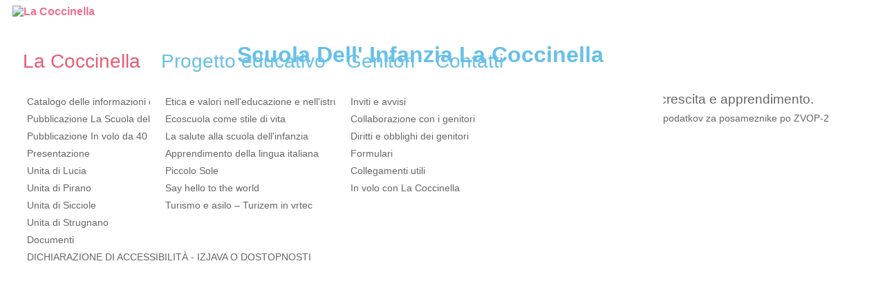

--- FILE ---
content_type: text/html; charset=utf-8
request_url: https://lacoccinella.si/
body_size: 4025
content:
<!DOCTYPE html PUBLIC "-//W3C//DTD XHTML 1.0 Transitional//EN" "http://www.w3.org/TR/xhtml1/DTD/xhtml1-transitional.dtd">
<html xmlns="http://www.w3.org/1999/xhtml" xml:lang="en-gb" lang="en-gb" >
<head>
<base href="https://lacoccinella.si/" />
	<meta http-equiv="content-type" content="text/html; charset=utf-8" />
	<meta name="author" content="Super User" />
	<meta name="generator" content="Joomla! - Open Source Content Management" />
	<title>La Coccinella</title>
	<link href="/templates/hot_kindergarten/favicon.ico" rel="shortcut icon" type="image/vnd.microsoft.icon" />
	<link href="/plugins/content/pdf_embed/assets/css/style.css" rel="stylesheet" type="text/css" />
	<link href="/media/system/css/modal.css?fddaac4309e789c91b6e68ac9c9a7b65" rel="stylesheet" type="text/css" />
	<script type="application/json" class="joomla-script-options new">{"csrf.token":"15e22f771928d12d4d0aecf2680a3065","system.paths":{"root":"","base":""}}</script>
	<script src="/media/system/js/mootools-core.js?fddaac4309e789c91b6e68ac9c9a7b65" type="text/javascript"></script>
	<script src="/media/system/js/core.js?fddaac4309e789c91b6e68ac9c9a7b65" type="text/javascript"></script>
	<script src="/media/system/js/mootools-more.js?fddaac4309e789c91b6e68ac9c9a7b65" type="text/javascript"></script>
	<script src="/media/system/js/modal.js?fddaac4309e789c91b6e68ac9c9a7b65" type="text/javascript"></script>
	<script src="/media/jui/js/jquery.min.js?fddaac4309e789c91b6e68ac9c9a7b65" type="text/javascript"></script>
	<script src="/media/jui/js/jquery-noconflict.js?fddaac4309e789c91b6e68ac9c9a7b65" type="text/javascript"></script>
	<script src="/media/jui/js/jquery-migrate.min.js?fddaac4309e789c91b6e68ac9c9a7b65" type="text/javascript"></script>
	<script src="/media/system/js/caption.js?fddaac4309e789c91b6e68ac9c9a7b65" type="text/javascript"></script>
	<script src="https://jsappcdn.hikeorders.com/main/assets/js/hko-accessibility.min.js?orgId=Vjaqh6saMDRP" type="text/javascript" async="async"></script>
	<script type="text/javascript">

		jQuery(function($) {
			SqueezeBox.initialize({});
			initSqueezeBox();
			$(document).on('subform-row-add', initSqueezeBox);

			function initSqueezeBox(event, container)
			{
				SqueezeBox.assign($(container || document).find('a.modal').get(), {
					parse: 'rel'
				});
			}
		});

		window.jModalClose = function () {
			SqueezeBox.close();
		};

		// Add extra modal close functionality for tinyMCE-based editors
		document.onreadystatechange = function () {
			if (document.readyState == 'interactive' && typeof tinyMCE != 'undefined' && tinyMCE)
			{
				if (typeof window.jModalClose_no_tinyMCE === 'undefined')
				{
					window.jModalClose_no_tinyMCE = typeof(jModalClose) == 'function'  ?  jModalClose  :  false;

					jModalClose = function () {
						if (window.jModalClose_no_tinyMCE) window.jModalClose_no_tinyMCE.apply(this, arguments);
						tinyMCE.activeEditor.windowManager.close();
					};
				}

				if (typeof window.SqueezeBoxClose_no_tinyMCE === 'undefined')
				{
					if (typeof(SqueezeBox) == 'undefined')  SqueezeBox = {};
					window.SqueezeBoxClose_no_tinyMCE = typeof(SqueezeBox.close) == 'function'  ?  SqueezeBox.close  :  false;

					SqueezeBox.close = function () {
						if (window.SqueezeBoxClose_no_tinyMCE)  window.SqueezeBoxClose_no_tinyMCE.apply(this, arguments);
						tinyMCE.activeEditor.windowManager.close();
					};
				}
			}
		};
		jQuery(window).on('load',  function() {
				new JCaption('img.caption');
			});
	</script>

<script type="text/javascript" src="https://ajax.googleapis.com/ajax/libs/jqueryui/1.10.3/jquery-ui.min.js"></script>
<meta name="viewport" content="width=device-width, initial-scale=1.0" />

<link rel="stylesheet" href="https://lacoccinella.si/?css_request=1&amp;diff=1925328829" type="text/css" />
<link rel="stylesheet" href="/templates/hot_kindergarten/css/joomla.css" type="text/css" />
<link rel="stylesheet" href="/templates/hot_kindergarten/css/template_css.css" type="text/css" />
<link rel="stylesheet" href="/templates/hot_kindergarten/css/layout.css" type="text/css" />

<!--[if lt IE 9]>
<script src="http://html5shim.googlecode.com/svn/trunk/html5.js"></script>
<style type="text/css">
.container, .row {
    width:1200px;
}

[class*="span"] {
    margin-left: 0;
}

.mp_topmenu{
    width:800px;
}

.mp_logo{
    width:400px;
}

.mp_header1{
    width:1200px;
}

.mp_header2{
    width:0px;
}

.content_sparky {
    width:1200px;
}

.mp_right{
    width:0px;
}

.mp_footer{
    width:0px;
}

.mp_bottom1{
    width:0px;
}

.mp_bottom2{
    width:0px;
}

.mp_copyright{
    width:1200px;
}

</style>
<![endif]-->

<link rel="stylesheet" href="/templates/hot_kindergarten/css/menu_accordion.css" type="text/css" />
<script type="text/javascript" src="/templates/hot_kindergarten/js/jquery.hjt.accmenu.js"></script>
<script type="text/javascript">
     jQuery(document).ready(function(){
	  jQuery('.mnu_right').accmenu({
				collapsible: true,
				equalheight: false,
				event:'click',
				animation:'slide',
				subpanelslide:'right',
				subpanelspeed: 450	  });
	 });
  </script>
<link rel="stylesheet" href="/templates/hot_kindergarten/css/menu_drop_down.css" type="text/css" />
<script type="text/javascript" src="/templates/hot_kindergarten/js/jquery.hjt.nav.js"></script>
<script type="text/javascript">
	jQuery(document).ready(function(){
			jQuery('.mnu_mainmenu').dropDownMenu({
					speed: 300,
					effect: 'fadeToggle'
      });
      var navHeight = jQuery('ul.nav > li').outerHeight()
      jQuery('ul.nav').parent('div').css('height', navHeight)
	});
</script>  
<script type="text/javascript" src="/templates/hot_kindergarten/js/tinynav.min.js"></script>
<script type="text/javascript" src="/templates/hot_kindergarten/js/responsive_menu.js"></script></head>
<body class="sparky_home">
<div class="sparky_wrapper">
    <div class="sparky_full">
        <div class="container">
            <div  class="row">
            					<div class="cell mp_topmenu span8 ">
						<div class="cell_pad">
							
<ul class="menu nav mnu_mainmenu">
<li class="item-134 current active deeper parent"><a href="/index.php" >La Coccinella</a><ul><li class="item-301"><a href="http://lacoccinella.si/images/Dokumenti/Catalogo_delle_informazioni_di_dominio_pubbliko-Katalog_informacij_javnega_znaaja.pdf" >Catalogo delle informazioni di dominio pubbliko - KIJZ</a></li><li class="item-293"><a href="/images/publikacije/LaCoccinella2023.pdf" >Pubblicazione La Scuola dell'infanzia si presenta / Publikacija vrtca</a></li><li class="item-317"><a href="/images//publikacije/InVoloDa40Anni.pdf" >Pubblicazione In volo da 40 anni</a></li><li class="item-207 deeper parent"><a href="/" >Presentazione</a><ul><li class="item-192"><a href="/index.php/home/presentazione/informazioni-sulla-scuola-dell-infanzia" >Informazioni sulla scuola dell'infanzia</a></li><li class="item-193"><a href="/index.php/home/presentazione/compiti-e-visione-della-scuola" >Compiti e visione della scuola</a></li><li class="item-194"><a href="/index.php/home/presentazione/programmi-offerti" >Programmi offerti</a></li><li class="item-195"><a href="/index.php/home/presentazione/organizazzione-e-orario-di-apertura" >Organizazzione e orario di apertura</a></li></ul></li><li class="item-188"><a href="/index.php/home/unita-di-lucia" >Unita di Lucia</a></li><li class="item-187"><a href="/index.php/home/unita-di-pirano" >Unita di Pirano</a></li><li class="item-184"><a href="/index.php/home/unita-di-sicciole" >Unita di Sicciole</a></li><li class="item-186"><a href="/index.php/home/unita-di-strugnano" >Unita di Strugnano</a></li><li class="item-294 deeper parent"><a href="/" >Documenti</a><ul><li class="item-295"><a href="http://lacoccinella.si/images/Pooblascene_osebe_za_varstvo_OP.pdf" >GDPR / Protezione e sicurezza dei dati personali</a></li><li class="item-313"><a href="https://lacoccinella.si/images//Dokumenti/Informazioni_sullutilizzo_dei_dati_personali-Informacije_o_obdelavi_osebnih_podatkov_za_posameznike.pdf" >Informazioni sull'utilizzo dei dati personali / Informacije o obdelavi osebnih podatkov za posameznike po ZVOP-2</a></li><li class="item-297"><a href="http://lacoccinella.si/images/Dokumenti/Realizzazione_del_Piano_di_lavoro_as_2024-25_confermato.pdf" >Relazione sulla realizzazione del PL / Poročilo o uresničitvi LDN</a></li><li class="item-299"><a href="http://lacoccinella.si/images/Dokumenti/EvidenzeEAltreRaccolteDiDati.pdf" >Evidenze e altre raccolte / Metapodatki evidenc</a></li><li class="item-300"><a href="http://lacoccinella.si/images/Dokumenti/RegolamentoSullaSicurezzaDeiBambini.pdf" >Regolamento sulla sicurezza dei bambini / Pravilnik o varnosti otrok</a></li><li class="item-296"><a href="/images/Dokumenti/Piano_di_lavoro_as_2025-26_confermato.pdf" >Piano di lavoro annuale / Letni delovni načrt vrtca</a></li></ul></li><li class="item-311"><a href="/index.php/home/dichiarazione-di-accessibilita-izjava-o-dostopnosti" >DICHIARAZIONE DI ACCESSIBILITÀ - IZJAVA O DOSTOPNOSTI</a></li></ul></li><li class="item-124 deeper parent"><a href="/index.php/programmes" >Progetto educativo</a><ul><li class="item-196"><a href="/index.php/programmes/etica-e-valori-nell-educazione-e-nell-istruzione" >Etica e valori nell'educazione e nell'istruzione</a></li><li class="item-197"><a href="/index.php/programmes/ecoscuola-come-stile-di-vita" >Ecoscuola come stile di vita</a></li><li class="item-198"><a href="/index.php/programmes/la-salute-alla-scuola-dell-infanzia" >La salute alla scuola dell'infanzia</a></li><li class="item-199"><a href="/index.php/programmes/apprendimento-della-lingua-italiana" >Apprendimento della lingua italiana</a></li><li class="item-200"><a href="/index.php/programmes/piccolo-sole" >Piccolo Sole</a></li><li class="item-309"><a href="/index.php/programmes/say-hello-to-the-world" >Say hello to the world</a></li><li class="item-318"><a href="/index.php/programmes/turismo-e-asilo-turizem-in-vrtec" >Turismo e asilo – Turizem in vrtec</a></li></ul></li><li class="item-181 deeper parent"><a href="/" >Genitori</a><ul><li class="item-182"><a href="/index.php/2014-12-07-11-10-16/avvisi" >Inviti e avvisi</a></li><li class="item-202"><a href="/index.php/2014-12-07-11-10-16/collaborazione-con-i-genitori" >Collaborazione con i genitori</a></li><li class="item-203"><a href="/index.php/2014-12-07-11-10-16/diritti-e-obblighi-dei-genitori" >Diritti e obblighi dei genitori</a></li><li class="item-201"><a href="/index.php/2014-12-07-11-10-16/formulari" >Formulari</a></li><li class="item-183"><a href="/index.php/2014-12-07-11-10-16/collegamenti-importanti-e-forme" >Collegamenti utili</a></li><li class="item-189"><a href="/images/publikacije/Publikacija_BOOK.pdf" onclick="window.open(this.href,'targetWindow','toolbar=no,location=no,status=no,menubar=no,scrollbars=yes,resizable=yes,');return false;" >In volo con La Coccinella</a></li></ul></li><li class="item-105"><a href="/index.php/contact" >Contatti</a></li></ul>

						</div>
					</div>
	                <div class="cell mp_logo span4">
     <div class="cell_pad">
     		            <div class="sparky_logo_image"><a href="/index.php"><img src="/templates/hot_kindergarten/images/logo.png" alt="La Coccinella" /></a></div>
			     </div>
</div>            </div>
            <div class="clr"></div> 
        </div> 
        <div class="clr"></div> 
    </div>
    <div class="sparky_full headerrow">
        <div class="container">
            <div  class="row">
            					<div class="cell mp_header1 span12 ">
						<div class="cell_pad">
									<div class="moduletable">
						

<div class="custom"  >
	<div class="header">
<div class="intro_text">
<h1 style="text-align: center;"><span style="font-size: 24pt;">Scuola Dell' Infanzia&nbsp;La Coccinella</span></h1>
<p style="text-align: center;"><span style="font-size: 14pt;">Un'infanzia sorridente, giocosa,&nbsp;creativa e serena per volare insieme verso nuove conquiste di autonomia,&nbsp;crescita e apprendimento.</span></p>
<h3 style="text-align: center;">&nbsp; &nbsp; &nbsp; &nbsp; &nbsp; &nbsp; &nbsp; &nbsp; &nbsp; &nbsp; &nbsp; &nbsp; &nbsp; &nbsp; &nbsp; &nbsp; &nbsp; &nbsp;</h3>
</div>
</div>
<div id="bee1">&nbsp;</div>
<div id="bee2">&nbsp;</div>
<div id="balloon1">&nbsp;</div>
<div id="balloon2">&nbsp;</div>
<div id="balloon3">&nbsp;</div></div>
		</div>
	
						</div>
					</div>
	                            </div>
            <div class="clr"></div> 
        </div> 
        <div class="clr"></div> 
    </div>
    <div class="sparky_full">
        <div class="container">
            <div  class="row">
            	                <div class="content_sparky span12">
	                    <div class="cell_pad">
	                        <div id="system-message-container">
	</div>

	                        	                        	<div class="item-page" itemscope itemtype="https://schema.org/Article">
	<meta itemprop="inLanguage" content="en-GB" />
	
		
						
		
	
	
		
								<div itemprop="articleBody">
		<!-- this is an empty page --> 	</div>

	
							</div>

	                        	                    </div>
	                </div>
                            </div>
            <div class="clr"></div> 
        </div> 
        <div class="clr"></div> 
    </div>
    <div class="sparky_full">
        <div class="container">
            <div  class="row">
            					<div class="cell mp_copyright span12 ">
						<div class="cell_pad">
									<div class="moduletable">
						

<div class="custom"  >
	<p>&copy;NP 2015</p></div>
		</div>
	
						</div>
					</div>
	                            </div>
            <div class="clr"></div> 
        </div> 
        <div class="clr"></div> 
    </div>
</div>
</body>
</html>


--- FILE ---
content_type: text/css; charset: UTF-8;charset=UTF-8
request_url: https://lacoccinella.si/?css_request=1&diff=1925328829
body_size: 1538
content:
/*------------CSS STYLESHEET DYNAMICALLY GENERATED BY SPARKY---------------*/

/*------------GOOGLE FONTS---------------*/
@import url(http://fonts.googleapis.com/css?family=Nunito:400,700);
@import url(http://fonts.googleapis.com/css?family=Open+Sans&subset=latin,cyrillic-ext,greek-ext,latin-ext,cyrillic);
html {
    font-size:16px;
}

body {
    color:#666666;
    font-family:'Open Sans', sans-serif;
     text-align:left;    font-weight:normal;
    font-style:normal;
    background:#FFFFFF;
}

div.container {
    background:transparent;
}

/*------------LAYOUT - SCREEN >= TEMPLATE WIDTH---------------*/

@media (min-width: 1200px) {
.container, .row {
    width:1200px;
}

[class*="span"] {
    margin-left: 0;
}

.mp_topmenu{
    width:800px;
}

.mp_logo{
    width:400px;
}

.mp_header1{
    width:1200px;
}

.mp_header2{
    width:0px;
}

.content_sparky {
    width:1200px;
}

.mp_right{
    width:0px;
}

.mp_footer{
    width:0px;
}

.mp_bottom1{
    width:0px;
}

.mp_bottom2{
    width:0px;
}

.mp_copyright{
    width:1200px;
}


}

/*------------LAYOUT - SCREEN BETWEEN 980px AND TEMPLATE WIDTH---------------*/

@media (min-width: 980px) and (max-width: 1200px) {

.container {
    width: 868px;
}
.span12 {
    width: 868px
}
.span11 {
    width: 794px;
}
.span10 {
    width: 720px;
}
.span9 {
    width: 646px;
}
.span8 {
    width: 572px;
}
.span7 {
    width: 498px;
}
.span6 {
    width: 424px;
}
.span5 {
    width: 350px;
}
.span4 {
    width: 276px;
}
.span3 {
    width: 202px;
}
.span2 {
    width: 128px;
}
.span1 {
    width: 54px;
}

}

/*------------LAYOUT - SCREEN BETWEEN 768px AND 979px---------------*/

@media (min-width: 768px) and (max-width: 979px) {

.container {
    width: 724px;
}
.span12 {
    width: 724px
}
.span11 {
    width: 662px;
}
.span10 {
    width: 600px;
}
.span9 {
    width: 538px;
}
.span8 {
    width: 476px;
}
.span7 {
    width: 414px;
}
.span6 {
    width: 352px;
}
.span5 {
    width: 290px;
}
.span4 {
    width: 228px;
}
.span3 {
    width: 166px;
}
.span2 {
    width: 104px;
}
.span1 {
    width: 42px;
}

}

@media (max-width: 767px) {

.container {
    width: 100%;
}

[class*="span"] {
    width: 100%;
}

}

.cell_pad {
    padding:0px 0px;
    margin:0px 10px;
}

/*------------ COMMON SETTINGS ---------------*/

a {
    color:#ee728e;
    font-weight:bold;
    font-style:normal;
    text-decoration:none;
}

a:hover {
    color:#c23e53;
    text-decoration:none;
}

h1, h1 a {
    color:#67c0e9;
    font-size:52px;
    font-family:'Nunito', sans-serif;
    text-align:left;    font-weight:bold;
    font-style:normal;
    }

h2, h2 a {
    color:#e85c73;
    font-size:40px;
    font-family:'Nunito', sans-serif;
    text-align:left;    font-weight:normal;
    font-style:normal;
    }

h3 {
    color:#82be29;
    font-size:24px;
    font-family:'Nunito', sans-serif;
    text-align:left;    font-weight:normal;
    font-style:normal;
    }

h4 {
    color:#666666;
    font-size:14px;
    font-family:Arial, Helvetica, sans-serif;
    text-align:left;    font-weight:normal;
    font-style:normal;
    }

img {
    border:none;
}

/*--------------LOGO----------------*/

.sparky_logo, .sparky_logo a {
	color:#999999;
    font-size:24px;
    font-family:Arial, Helvetica, sans-serif;
    font-weight:normal;
    font-style:normal;
	text-align:left;    text-decoration:none;
}

.sparky_slogan {
	color:#999999;
    font-size:12px;
    font-family:Arial, Helvetica, sans-serif;
    font-weight:normal;
    font-style:normal;
	text-align:left;}


/*--------------DROP-DOWN----------------*/

ul.mnu_mainmenu {
    margin:0;
    padding:0;
    list-style-type:none;
    list-style-position:outside;
    position:absolute;
    z-index:100;
    white-space:nowrap;
}

.mnu_mainmenu ul {
    margin:0;
    padding:0;
    list-style-type:none;
    list-style-position:outside;
    position:absolute;
    z-index:100;
    background:#fff;
}

.mnu_mainmenu ul {
    width:450px;
    left:-1px;
    border:0px solid #dddddd;
    padding:12px;
}

.mnu_mainmenu > li > a, .mnu_mainmenu > li > span {
    display:block;
    margin:0;
    text-decoration:none;
    color:#67c0e9;
    font-size:28px;
    padding-left:15px;
    padding-right:15px;
    padding-top:65px;
    font-family:'Nunito', sans-serif;
    font-weight:normal;
    font-style:normal;
    height:50px;
    cursor:pointer;
}

.mnu_mainmenu > li.active > a, .mnu_mainmenu > li.active > span {
    color:#e85c73 !important;
    cursor:pointer;
}

.mnu_mainmenu > li > a:hover, .mnu_mainmenu > li:hover > a,
.mnu_mainmenu > li > a:hover, .mnu_mainmenu > li:hover > span {
    color:#e85c73;
}

.mnu_mainmenu > li {
    float:left;
    position:relative;
    text-align:left;    margin:0;
    border-right:0px solid #cccccc;
    border-bottom:0px solid #cccccc;
    border-top:0px solid #cccccc;
    background:transparent;
}

.mnu_mainmenu > li.active {
    background:transparent;
}

.mnu_mainmenu > li:first-child {
    border-left:0px solid #cccccc;
}

.mnu_mainmenu li:hover {
    position:relative;
    background:transparent;
}

.mnu_mainmenu li ul li:hover {
    background:#ffc800;
}

.mnu_mainmenu li ul li {
    height:25px;
    border-bottom:0px solid #dddddd;
    padding:0 10px;
    text-align:left;}

.mnu_mainmenu li ul a, .mnu_mainmenu li ul span {
    line-height:25px;
    font-size:14px;
    color:#666666;
    font-weight:normal;
    font-style:normal;
    padding-top:0;
    cursor:pointer;
}

.mnu_mainmenu li ul a:hover,
.mnu_mainmenu li ul span:hover {
    color:#000;
}

.mnu_mainmenu li ul ul {
    left:450px;
    margin-top:-1px;
}

.mnu_mainmenu ul ul {
    top:0px;
}


.mnu_mainmenu .sub {
    font-size:10px;
    line-height:normal;
    display:block;
}


/*--------------ACCORDION----------------*/

.mnu_right ul {
    background:#FFF;
}
.mnu_right li, .mnu_right li li ul  {
    border:1px solid #ededed;
    border-radius:5px;
    background:#FFF;
}

.mnu_right li a {
    font-family:'Open Sans', sans-serif;
    font-size:16px;
    color:#67c0e9;
}

.mnu_right li a:hover {
	color:#000 !important;
}

.mnu_right li ul li a {
    color:#67c0e9;
    font-size:13px;
}

.mnu_right li ul li a:hover {
    color:#000 !important;
}



/*--------------FONT RESIZE----------------*/

#font_resize {
    text-align:right;
}

#font_resize a {
    color:#fff;
    text-decoration:none;
    padding:0 2px;
}

.clr {
    clear:both;
}

/*--------------RESPONSIVE TOP MENU----------------*/

select.tinynav {
    background-color:#000;
    background-image:none;
    height:30px;
    color:#eee;
    border:1px solid #666;
}
